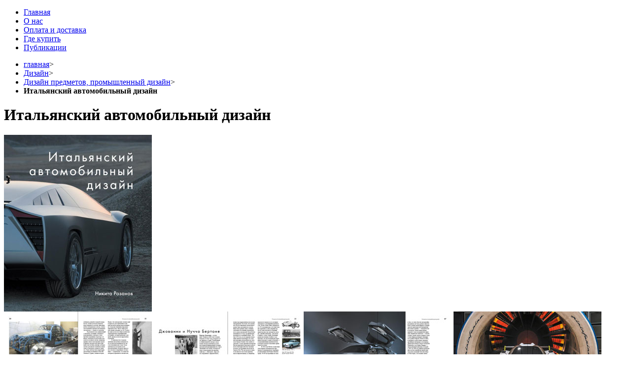

--- FILE ---
content_type: text/html; charset=windows-1251
request_url: http://www.designbook.ru/knigi/dizayn/designbook/italyanskiy-avtomobilnyy-dizayn.html
body_size: 14560
content:
<!DOCTYPE html>
<html xmlns="https://www.w3.org/1999/xhtml" xml:lang="ru" lang="ru">
<head><meta http-equiv="content-type" content="text/html; charset=windows-1251">
<title>Книга «Итальянский автомобильный дизайн» - Розанов Н.Е.. Купить книгу с доставкой | 978-5-903190-96-6 | Designbook.Ru</title>
<BASE HREF="http://www.designbook.ru/">
<meta name="description" content='Аннотация, иллюстрации, отзывы. Купить книгу по цене издательства. РИП-холдинг 978-5-903190-96-6'>
<meta name="keywords" content="Итальянский автомобильный дизайн, Розанов Н.Е., 978-5-903190-96-6, РИП-холдинг, книги о дизайне, Лучшее из Лучших, автодизайн,итальянский автодизайн,дизайн автомобилей,нуччо бертоне,серджио пининфарина,горацио пагани,джованни андерлони,карло гуэрра,ferrari,lamborghini,lancia,zonda,fiat,alfa romeo,edonis,nido,bugatti,maserati,италия,итальянское искусство. ">
<meta name="resource-type" content="document">
<meta name="distribution" content="global">
<meta name="Document-state" content ="Dynamic">
<meta name="author" content="Designbook.Ru">
<meta name="copyright" content="Copyright (c) Designbook.Ru">
<meta name="Robots" content="Index, Follow">
<meta name="Revisit" content="1">
<meta name="Revisit-After" content="1 days">
<meta http-equiv="Last-Modified" content="Fri, 23 Jan 2026 15:35:18 GMT">
<link rel="shortcut icon" href="/favicon.ico" type="image/x-icon">
<link rel="icon" href="/favicon.ico" type="image/x-icon" />
<!--meta http-equiv="x-ua-compatible" content="IE=10"-->
<script language="JavaScript">
    var pageHost = "http://www.designbook.ru";
    window.dataLayer = window.dataLayer || [];
</script>
<meta name="viewport" content="width=device-width, initial-scale=1, maximum-scale=1">
<meta name="viewport" content="user-scalable=no, width=device-width, initial-scale=1.0" />
<meta name="apple-mobile-web-app-capable" content="yes" />
<meta name="format-detection" content="telephone=no">
<link rel="canonical" href="http://www.designbook.ru/knigi/dizayn/dizayn-predmetov-promyshlennyy-dizayn/italyanskiy-avtomobilnyy-dizayn.html" />
<link href='https://fonts.googleapis.com/css?family=Roboto+Slab&subset=latin,cyrillic-ext' rel='stylesheet' type='text/css'>
<script type="text/javascript" src="/javascripts/jquery/jquery-1.12.4.min.js?ver=1.12.4"></script>
<script type="text/javascript" src="/javascripts/jquery/jquery-migrate.min.js?ver=1.4.1"></script>
<script type="text/javascript" src="/themes/NewDesignbook/js/superfish.js"></script>
<script type="text/javascript" src="/themes/NewDesignbook/js/scripts.js"></script>
<!--[if lt IE 7]>
<script type="text/javascript">
//<![CDATA[
    var BLANK_URL = '/themes/NewDesignbook/js/blank.html';
    var BLANK_IMG = '/themes/NewDesignbook/js/spacer.gif';
//]]>
</script>
<![endif]-->
<!--[if lt IE 9]>
<div style=' clear: both; text-align:center; position: relative;'>
 <a href="//windows.microsoft.com/en-US/internet-explorer/products/ie/home?ocid=ie6_countdown_bannercode"><img src="//storage.ie6countdown.com/assets/100/images/banners/warning_bar_0000_us.jpg" border="0" height="42" width="820" alt="You are using an outdated browser. For a faster, safer browsing experience, upgrade for free today." /></a>
</div>
<style>
    body {min-width: 960px !important;}
</style>
<![endif]-->
<link rel="stylesheet" type="text/css" href="/themes/NewDesignbook/css/font-awesome.css" media="all" />
<link rel="stylesheet" type="text/css" href="/themes/NewDesignbook/css/ruble.css" media="all" />
<link rel="stylesheet" type="text/css" href="/javascripts/jquery/photoswipe/photoswipe.css" media="all" />
<link rel="stylesheet" type="text/css" href="/themes/NewDesignbook/css/default-skin/default-skin.css" media="all" />
<link rel="stylesheet" type="text/css" href="/themes/NewDesignbook/css/bootstrap.css" media="all" />
<link rel="stylesheet" type="text/css" href="/themes/NewDesignbook/css/extra_style.css" media="all" />
<link rel="stylesheet" type="text/css" href="/themes/NewDesignbook/css/styles.css" media="all" />
<link rel="stylesheet" type="text/css" href="/themes/NewDesignbook/css/responsive.css" media="all" />
<link rel="stylesheet" type="text/css" href="/themes/NewDesignbook/css/superfish.css" media="all" />
<link rel="stylesheet" type="text/css" href="/javascripts/jquery/owlcarousel2/owl.carousel.min.css">
<script type="text/javascript" src="/themes/NewDesignbook/js/prototype/prototype.js"></script>
<script type="text/javascript" src="/javascripts/jquery/validate/jquery.validate.min.js"></script>
<script type="text/javascript" src="/javascripts/jquery/jquery.mobile.customized.min.js"></script>
<script type="text/javascript" src="/themes/NewDesignbook/js/bootstrap.js"></script>
<script type="text/javascript" src="/javascripts/jquery/jquery.touchSwipe.js"></script>
<script type="text/javascript" src="/javascripts/jquery/jquery.mousewheel-3.0.4.pack.js"></script>
<script type="text/javascript" src="/javascripts/jquery/photoswipe/photoswipe.min.js?v=4.1.1-1.0.4"></script>
<script type="text/javascript" src="/javascripts/jquery/photoswipe/photoswipe-ui-default.min.js?v=4.1.1-1.0.4"></script>
<script type="text/javascript" src="/javascripts/jquery/jfancybox2.1.7/jquery.fancybox.pack.js"></script>
<link rel="stylesheet" href="/javascripts/jquery/jfancybox2.1.7/jquery.fancybox.css" type="text/css" media="screen" />

<meta property="og:title" content="Итальянский автомобильный дизайн" /><meta property="og:type" content="book" /><meta property="og:url" content="http://www.designbook.ru/knigi/dizayn/designbook/italyanskiy-avtomobilnyy-dizayn.html" /><meta property="og:image" content="http://www.designbook.ru/images/content/books/cover_2403.jpg" /><meta property="og:site_name" content="Книжки с кARTинками" /><meta property="fb:admins" content="100001581150267" /><meta name="verify-v1" content="yjCFyXdHZQius89bGYwOlE1wASSghZ5LuS35pz91/pE=">
<meta name='yandex-verification' content='451ddc664841ead3'>
<meta name="yandex-verification" content="c2c132c240be5c83" />

<!--script src="//app.mailmunch.com/app/v1/site.js" id="mailmunch-script" data-mailmunch-site-id="1006686" async="async"></script--></head>
<body class="ps-static cms-index-index cms-home"><div class="wrapper ps-static en-lang-class">
    <!--noindex-->
    	<noscript>
    		<div class="global-site-notice noscript">
    			<div class="notice-inner">
    				<p><strong>JavaScript seems to be disabled in your browser.</strong><br />You must have JavaScript enabled in your browser to utilize the functionality of this website.</p>
    			</div>
    		</div>
    	</noscript>
    <!--/noindex-->
    <script language="JavaScript">var numCart = 0; numNotify = 0; numPut = 0;</script><script language="JavaScript">var is_user = false;</script>
    <div class="page">
        <div class="shadow"></div>
        <div class="swipe-left"></div>
        <div class="swipe">
            <div class="swipe-menu">
               	<ul class="links">
		<li class="first"><a href="/" title="Главная" >Главная</a></li>
        <li><a href="/about.php" title="О нас">О нас</a></li>
        <!--li><a href="/prise.php" title="Прайс">Прайс</a></li-->
        <li><a href="/how_order.php" title="Оплата и доставка" >Оплата и доставка</a></li>
        <li><a href="/how_bay.php" title="Где купить книги по искусству и дизайну" >Где купить</a></li>
        <li><a href="/articles/" title="Статьи о искусстве и дизайне" >Публикации</a></li>
	</ul>
            </div>
        </div>
        <div class="top-icon-menu">
            <div class="swipe-control"><i class="fa fa-align-justify"></i></div>
            <div class="top-search"><i class="fa fa-search"></i></div>
            <span class="clear"></span>
        </div>
        <div class="main-container col1-layout">
            <div class="container">
                <div class="row">
                    <div class="col-xs-12">
                        <div class="main">
                            <div class="col-main"><div class="breadcrumbs">
	<ul itemscope itemtype="http://schema.org/BreadcrumbList">
		<li class="home" itemprop="itemListElement" itemscope itemtype="http://schema.org/ListItem">
			<a href="/" title="на главную" itemprop="item">главная</a><span>&gt;</span>
			<meta itemprop="name" content="Книжный магазин Designbook.Ru" />
    		<meta itemprop="position" content="1" />
		</li>
		<li class="category" itemprop="itemListElement" itemscope itemtype="http://schema.org/ListItem">
			<a href="/knigi/dizayn/" title="книги о дизайне" itemprop="item">Дизайн</a><span>&gt;</span>
			<meta itemprop="name" content="Книги про «Дизайн»" />
    		<meta itemprop="position" content="2" />
		</li>
		<li class="category" itemprop="itemListElement" itemscope itemtype="http://schema.org/ListItem">
			<a href="/knigi/dizayn/dizayn-predmetov-promyshlennyy-dizayn/" title="книги про Дизайн предметов, промышленный дизайн" itemprop="item">Дизайн предметов, промышленный дизайн</a><span>&gt;</span>
			<meta itemprop="name" content="Книги на тему «Дизайн предметов, промышленный дизайн»" />
    		<meta itemprop="position" content="3" />
		</li>
		<li class="category"><strong>Итальянский автомобильный дизайн</strong></li>
	</ul>
</div>
<div class="row" itemscope itemtype="http://schema.org/Product">
	<meta itemprop="name" content="Книга «Итальянский автомобильный дизайн». Розанов Н.Е." />
	<meta itemprop="image" content="" />
	<meta itemprop="description" content="Книга «Итальянский автомобильный дизайн». Автор: Розанов Н.Е.. Аннотация, иллюстрации, отзывы. Купить книгу по цене издательства в магазине Designbook.Ru 978-5-903190-96-6">
	<meta itemprop="category" content="Книги">
	<meta itemprop="sku" content="2403">
	<div class="col-main col-xs-12 col-sm-12">
		<div class="padding-s">
			<div class="product-view">
			    <div class="product-name">
			    	<h1>Итальянский автомобильный дизайн</h1>
			    					</div>
				<div class="product-essential">
					<div class="product-img-box">
						<div class="product-box-customs">
							<div class="container-slider tumbSlider-none">
																	<a href="/images/content/books/cover_2403.jpg" title="Розанов Н.Е., &laquo;Итальянский автомобильный дизайн&raquo; - обложка книги" data-size="1200x1434" data-med="/images/content/books/300/cover_2403.jpg" data-med-size="300x359" class="product-image big"><img src="/images/content/books/300/cover_2403.jpg" alt="Розанов Н.Е., &laquo;Итальянский автомобильный дизайн&raquo; - обложка книги" title="Розанов Н.Е., &laquo;Итальянский автомобильный дизайн&raquo; - обложка книги"  class="big" style="display:block;" itemprop="image"></a>
																	<a href="/images/content/books/pict1_2403.jpg" title="Розанов Н.Е., &laquo;Итальянский автомобильный дизайн&raquo; - страница из книги" data-size="1200x679" data-med="/images/content/books/300/pict1_2403.jpg" data-med-size="300x170" ><img src="/images/content/books/300/pict1_2403.jpg" alt="Розанов Н.Е., &laquo;Итальянский автомобильный дизайн&raquo; - страница из книги" title="Розанов Н.Е., &laquo;Итальянский автомобильный дизайн&raquo; - страница из книги"    itemprop="image"></a>
																	<a href="/images/content/books/pict2_2403.jpg" title="Розанов Н.Е., &laquo;Итальянский автомобильный дизайн&raquo; - страница из книги" data-size="1200x679" data-med="/images/content/books/300/pict2_2403.jpg" data-med-size="300x170" ><img src="/images/content/books/300/pict2_2403.jpg" alt="Розанов Н.Е., &laquo;Итальянский автомобильный дизайн&raquo; - страница из книги" title="Розанов Н.Е., &laquo;Итальянский автомобильный дизайн&raquo; - страница из книги"    itemprop="image"></a>
																	<a href="/images/content/books/pict3_2403.jpg" title="Розанов Н.Е., &laquo;Итальянский автомобильный дизайн&raquo; - страница из книги" data-size="1200x679" data-med="/images/content/books/300/pict3_2403.jpg" data-med-size="300x170" ><img src="/images/content/books/300/pict3_2403.jpg" alt="Розанов Н.Е., &laquo;Итальянский автомобильный дизайн&raquo; - страница из книги" title="Розанов Н.Е., &laquo;Итальянский автомобильный дизайн&raquo; - страница из книги"    itemprop="image"></a>
																	<a href="/images/content/books/pict4_2403.jpg" title="Розанов Н.Е., &laquo;Итальянский автомобильный дизайн&raquo; - страница из книги" data-size="1200x679" data-med="/images/content/books/300/pict4_2403.jpg" data-med-size="300x170" ><img src="/images/content/books/300/pict4_2403.jpg" alt="Розанов Н.Е., &laquo;Итальянский автомобильный дизайн&raquo; - страница из книги" title="Розанов Н.Е., &laquo;Итальянский автомобильный дизайн&raquo; - страница из книги"    itemprop="image"></a>
																	<a href="/images/content/books/pict5_2403.jpg" title="Розанов Н.Е., &laquo;Итальянский автомобильный дизайн&raquo; - страница из книги" data-size="1200x679" data-med="/images/content/books/300/pict5_2403.jpg" data-med-size="300x170" ><img src="/images/content/books/300/pict5_2403.jpg" alt="Розанов Н.Е., &laquo;Итальянский автомобильный дизайн&raquo; - страница из книги" title="Розанов Н.Е., &laquo;Итальянский автомобильный дизайн&raquo; - страница из книги"    itemprop="image"></a>
																	<a href="/images/content/books/pict6_2403.jpg" title="Розанов Н.Е., &laquo;Итальянский автомобильный дизайн&raquo; - страница из книги" data-size="1200x679" data-med="/images/content/books/300/pict6_2403.jpg" data-med-size="300x170" ><img src="/images/content/books/300/pict6_2403.jpg" alt="Розанов Н.Е., &laquo;Итальянский автомобильный дизайн&raquo; - страница из книги" title="Розанов Н.Е., &laquo;Итальянский автомобильный дизайн&raquo; - страница из книги"    itemprop="image"></a>
																	<a href="/images/content/books/pict7_2403.jpg" title="Розанов Н.Е., &laquo;Итальянский автомобильный дизайн&raquo; - страница из книги" data-size="1200x679" data-med="/images/content/books/300/pict7_2403.jpg" data-med-size="300x170" ><img src="/images/content/books/300/pict7_2403.jpg" alt="Розанов Н.Е., &laquo;Итальянский автомобильный дизайн&raquo; - страница из книги" title="Розанов Н.Е., &laquo;Итальянский автомобильный дизайн&raquo; - страница из книги"    itemprop="image"></a>
																	<a href="/images/content/books/pict8_2403.jpg" title="Розанов Н.Е., &laquo;Итальянский автомобильный дизайн&raquo; - страница из книги" data-size="1200x679" data-med="/images/content/books/300/pict8_2403.jpg" data-med-size="300x170" ><img src="/images/content/books/300/pict8_2403.jpg" alt="Розанов Н.Е., &laquo;Итальянский автомобильный дизайн&raquo; - страница из книги" title="Розанов Н.Е., &laquo;Итальянский автомобильный дизайн&raquo; - страница из книги"    itemprop="image"></a>
																	<a href="/images/content/books/pict9_2403.jpg" title="Розанов Н.Е., &laquo;Итальянский автомобильный дизайн&raquo; - страница из книги" data-size="1200x679" data-med="/images/content/books/300/pict9_2403.jpg" data-med-size="300x170" ><img src="/images/content/books/300/pict9_2403.jpg" alt="Розанов Н.Е., &laquo;Итальянский автомобильный дизайн&raquo; - страница из книги" title="Розанов Н.Е., &laquo;Итальянский автомобильный дизайн&raquo; - страница из книги"    itemprop="image"></a>
																	<a href="/images/content/books/pict10_2403.jpg" title="Розанов Н.Е., &laquo;Итальянский автомобильный дизайн&raquo; - страница из книги" data-size="1200x679" data-med="/images/content/books/300/pict10_2403.jpg" data-med-size="300x170" ><img src="/images/content/books/300/pict10_2403.jpg" alt="Розанов Н.Е., &laquo;Итальянский автомобильный дизайн&raquo; - страница из книги" title="Розанов Н.Е., &laquo;Итальянский автомобильный дизайн&raquo; - страница из книги"    itemprop="image"></a>
															</div>
						</div>
					</div>
					<div class="product-shop">
						<div class="price-box" itemprop="offers" itemscope="product" itemtype="http://schema.org/Offer">
							<meta itemprop="name" content="Книга «Итальянский автомобильный дизайн». Розанов Н.Е." />
							<link itemprop="url" href="http://www.designbook.ru/knigi/dizayn/dizayn-predmetov-promyshlennyy-dizayn/italyanskiy-avtomobilnyy-dizayn.html">
							<meta itemprop="price" content="3500.00">
							<meta itemprop="priceCurrency" content="RUB">
							<meta itemprop="priceValidUntil" content="2026-01-24">
							<span class="regular-price">
								<span class="price">3 500 <span class="rur">p<span>уб.</span></span></span>
							</span>
														<div class="err" style="color:#f9a5a5">нет в продаже</div>
							<link itemprop="availability" href="http://schema.org/OutOfStock">
													</div>
						<div class="short-description">
							<div class="std">
								    							<p>Розанов Н.Е.</p>
    															<p>
								    							ISBN: 978-5-903190-96-6<br>
    							                                    							Издательство: РИП-холдинг<br>
    							                                    							Переплет: Твердая обложка<br>
    							                                    							Количество страниц: 312<br>
    							                                    							Формат издания: 210х240<br>
    							                                    							Количество иллюстраций: 500<br>
    							                                </p>
                                                                <h2>Аннотация к книге «Итальянский автомобильный дизайн»</h2>
    							<p>Эта книга об известнейших итальянских автомобилях и их создателях. Вот уже более века, как над итальянским автомобильным дизайном витает аура исключительности. Итальянский автомобиль узнается легко и сразу. Даже непрофессиональный глаз вырвет его характерный облик из потока. В чем секрет? В чём его характер? Прежде всего, в национальных особенностях, которые стилистами и дизайнерами воплощаются в автомобиле. И если другим производителям в поиске национальных традиций понадобятся значительные усилия, то итальянским придется себя ещё и сдерживать.</p>
<p>Историю итальянского автомобильного дизайна создавали яркие и очень непохожие люди. Словно в симфоническом оркестре среди них выделяются и &laquo;дирижеры&raquo;, и виртуозные &laquo;солисты&raquo;.</p>
<p>Первые &mdash; наподобие Нуччо Бертоне или Серджио Пининфарины &mdash; не брали в руки карандаша, зато точно знали, кому из мастеров можно доверить проектирование и заранее знали, что из-под такого карандаша должно выйти.</p>
<p>Другие, как, например, Джованни Микелотти или Марчелло Гандини доверяли лишь своим рукам и всегда работали в режиме соло.</p>
<p>Эта книга написана в результате поездок на историческую родину классического автомобильного дизайна &mdash; в Италию. Автомобильная Италия открывается посторонним с неохотой, присущей занятому делом человеку, вынужденному отвлекаться от привычного ритма ежедневной работы ради праздно заданных вопросов. Но тем ценнее были полученные ответы. Кузовщик Карло Гуэрра, дизайнеры Марчелло Гандини и Андрео Загато, конструктор болидов F1 Мауро Форгьери, &mdash; разговоры с ними побудили задуматься о происхождении некоего феномена итальянского автомобильного дизайна, в котором главную роль играют люди. Они потомки тех, кто создал автомобильную славу Пьемонта, Модены, марку Ferrari и мировые бренды Bertone и Pininfarina.</p>
<p>Часть материала книги &mdash; уникальна. Например, разговор с дизайнером Марчелло Гандини &mdash; автором таких автошедевров, как Lamborghini Countach и Lancia Stratos. Маэстро впервые принял журналиста из России у себя в доме, фундамент которого датирован IX веком... В Модене удалось отыскать место, где можно увидеть совсем уж сюрреалистическую картину: как в начале ХХI века по технологиям изготовления рыцарских лат, а это XI&ndash;XV века, выколачивают аутентичные кузова для коллекционных Ferrari 1950-х годов, а в Сан Чезарио удалось воочию убедиться, что к изготовленному синьором Горацио Пагани суперкару Zonda действительно прилагается пара специальной обуви для водителя. У внука основателя легендарной кузовной фирмы Touring &mdash; Джованни Андерлони, получить доступ к семейному архиву. Таким образом, удалось заглянуть в &laquo;кухню&raquo; итальянского автомобильного дизайна как бы через &laquo;служебный вход&raquo;.</p>
<h2>Никита Розанов</h2>
<p>Заведующий кафедрой &laquo;Дизайн средств транспорта&raquo; Московской государственной художественно-промышленной академии им. С.Г.&nbsp;Строганова, профессор.</p>
    							    							<p>Теги: <i><a href="/book.php?label=%E0%E2%F2%EE%E4%E8%E7%E0%E9%ED" title="книги про автодизайн">автодизайн</a></i>, <i><a href="/book.php?label=%E8%F2%E0%EB%FC%FF%ED%F1%EA%E8%E9%20%E0%E2%F2%EE%E4%E8%E7%E0%E9%ED" title="книги про итальянский автодизайн">итальянский автодизайн</a></i>, <i><a href="/book.php?label=%E4%E8%E7%E0%E9%ED%20%E0%E2%F2%EE%EC%EE%E1%E8%EB%E5%E9" title="книги про дизайн автомобилей">дизайн автомобилей</a></i>, <i><a href="/book.php?label=%ED%F3%F7%F7%EE%20%E1%E5%F0%F2%EE%ED%E5" title="книги про нуччо бертоне">нуччо бертоне</a></i>, <i><a href="/book.php?label=%F1%E5%F0%E4%E6%E8%EE%20%EF%E8%ED%E8%ED%F4%E0%F0%E8%ED%E0" title="книги про серджио пининфарина">серджио пининфарина</a></i>, <i><a href="/book.php?label=%E3%EE%F0%E0%F6%E8%EE%20%EF%E0%E3%E0%ED%E8" title="книги про горацио пагани">горацио пагани</a></i>, <i><a href="/book.php?label=%E4%E6%EE%E2%E0%ED%ED%E8%20%E0%ED%E4%E5%F0%EB%EE%ED%E8" title="книги про джованни андерлони">джованни андерлони</a></i>, <i><a href="/book.php?label=%EA%E0%F0%EB%EE%20%E3%F3%FD%F0%F0%E0" title="книги про карло гуэрра">карло гуэрра</a></i>, <i><a href="/book.php?label=ferrari" title="книги про ferrari">ferrari</a></i>, <i><a href="/book.php?label=lamborghini" title="книги про lamborghini">lamborghini</a></i>, <i><a href="/book.php?label=lancia" title="книги про lancia">lancia</a></i>, <i><a href="/book.php?label=zonda" title="книги про zonda">zonda</a></i>, <i><a href="/book.php?label=fiat" title="книги про fiat">fiat</a></i>, <i><a href="/book.php?label=alfa%20romeo" title="книги про alfa romeo">alfa romeo</a></i>, <i><a href="/book.php?label=edonis" title="книги про edonis">edonis</a></i>, <i><a href="/book.php?label=nido" title="книги про nido">nido</a></i>, <i><a href="/book.php?label=bugatti" title="книги про bugatti">bugatti</a></i>, <i><a href="/book.php?label=maserati" title="книги про maserati">maserati</a></i>, <i><a href="/book.php?label=%E8%F2%E0%EB%E8%FF" title="книги про италия">италия</a></i>, <i><a href="/book.php?label=%E8%F2%E0%EB%FC%FF%ED%F1%EA%EE%E5%20%E8%F1%EA%F3%F1%F1%F2%E2%EE" title="книги про итальянское искусство">итальянское искусство</a></i></p>
    							    						</div>
    					</div>
    				</div>
    			</div>
    		</div>
						<!--------------------------------------------------->
			<div class="box-collateral box-up-sell">
			<h2>Также Вас может заинтересовать</h2>
				<ul class="products-ups up-sell-carousel">
										<li class="item">
						<div class="product-box">
							<div class="product-image">
								<a href="/knigi/dizayn/designbook/kult-skulptury.html" title="Культ Скульптуры" class="product-image"><img src="/images/content/books/300/cover_2418.jpg" alt=""></a>
							</div>
							<div class="noSwipe">
								<h3 class="product-name"><a href="/knigi/dizayn/designbook/kult-skulptury.html" title="Культ Скульптуры">Культ Скульптуры</a></h3>
								<div class="price-box">
									<span class="regular-price" id="product-price-18-upsell">
										<span class="price">2 700 <span class="rur">p<span>уб.</span></span></span>
									</span>
								</div>
							</div>
						</div>
					</li>
										<li class="item">
						<div class="product-box">
							<div class="product-image">
								<a href="/knigi/dizayn/designbook/russkiy-avtomobilnyy-dizayn.html" title="Русский автомобильный дизайн" class="product-image"><img src="/images/content/books/300/cover_2413.jpg" alt=""></a>
							</div>
							<div class="noSwipe">
								<h3 class="product-name"><a href="/knigi/dizayn/designbook/russkiy-avtomobilnyy-dizayn.html" title="Русский автомобильный дизайн">Русский автомобильный дизайн</a></h3>
								<div class="price-box">
									<span class="regular-price" id="product-price-18-upsell">
										<span class="price">2 500 <span class="rur">p<span>уб.</span></span></span>
									</span>
								</div>
							</div>
						</div>
					</li>
										<li class="item">
						<div class="product-box">
							<div class="product-image">
								<a href="/knigi/iskusstvo/istoriya-iskusstva-uchebniki-enciklopedii-i-slovari/vosemnadcatyy-vek-iskusstvo-i-prosveshchenie.html" title="Восемнадцатый век. Искусство и Просвещение" class="product-image"><img src="/images/content/books/300/cover_2391.jpg" alt=""></a>
							</div>
							<div class="noSwipe">
								<h3 class="product-name"><a href="/knigi/iskusstvo/istoriya-iskusstva-uchebniki-enciklopedii-i-slovari/vosemnadcatyy-vek-iskusstvo-i-prosveshchenie.html" title="Восемнадцатый век. Искусство и Просвещение">Восемнадцатый век. Искусство и Просвещение</a></h3>
								<div class="price-box">
									<span class="regular-price" id="product-price-18-upsell">
										<span class="price">2 000 <span class="rur">p<span>уб.</span></span></span>
									</span>
								</div>
							</div>
						</div>
					</li>
									</ul>
                <a class="carousel-prev fa fa-angle-double-left" href="#" style="display: block;"></a>
                <a class="carousel-next fa fa-angle-double-right" href="#" style="display: block;"></a>
    		</div>
    		<!--------------------------------------------------->
    		    	</div>
    </div>
</div>
                            </div>
                        </div>
                    </div>
                </div>
            </div>
        </div>		<div class="header-container">
            <div id="head_link">
            	<ul class="links-adv">
                	<li class="media-work"><!--135531873800--><div id='TyK7_135531873800'></div></li>
             	</ul>
            </div>
            <div class="header_top-side">
                <div class="container">
                    <div class="row">
                        <div class="col-xs-12">
                            <div class="header">
                                <div class="quick-access">
                                    	<ul class="links">
		<li class="first"><a href="/" title="Главная" >Главная</a></li>
        <li><a href="/about.php" title="О нас">О нас</a></li>
        <!--li><a href="/prise.php" title="Прайс">Прайс</a></li-->
        <li><a href="/how_order.php" title="Оплата и доставка" >Оплата и доставка</a></li>
        <li><a href="/how_bay.php" title="Где купить книги по искусству и дизайну" >Где купить</a></li>
        <li><a href="/articles/" title="Статьи о искусстве и дизайне" >Публикации</a></li>
	</ul>
                                </div>
                                <!--div style="display:inline-block;color:#f9a5a5;text-transform:uppercase;font-weight:bold;margin-top:14px;"><p>Внимание! с 1 по 13 января магазин не работает!</p></div-->
                                <div class="header-buttons">
                                    <div class="search_wrapper">
                                        <div class="top-search"><i class="fa fa-search"></i></div>
                                    </div>
                                </div>
                                <div class="clear"></div>
                            </div>
                        </div>
                    </div>
                </div>
            </div>
            <div class="header_bottom-side">
                <div class="container">
                    <div class="row">
                        <div class="col-xs-12">
                            <div class="header">
                                <p class="logo"><strong>Книжный магазин Designbook.Ru - литература о дизайне и искусстве</strong><a href="/" title="Designbook.Ru" class="logo"><img src="/themes/NewDesignbook/images/logo.png" alt="Designbook.Ru" /></a></p>
                                <div class="header_bottom-side_block">
                                    <div class="block-cart-header">
                                        <div class="block-content">
                                            <div class="empty">
                                                <div id="numCart">0</div>
                                                <!--div class="cart-content">Корзина пуста</div-->
                                            </div>
                                            <p class="mini-cart"><strong id="numCartmini">0</strong></p>
                                        </div>
                                    </div>
                                    <div class="block-account-header">
                                        <a href="/account.php" title="Личный кабинет"></a>
                                    </div>
                                    <form id="search_mini_form" action="/" method="get">
                                        <input name="name" type="hidden" value="search">
                                        <div class="form-search">
                                            <label for="search">Поиск:</label>
                                            <input id="search" type="text" name="q" value="" class="input-text" />
                                            <button type="submit" title="Искать" class="button"><span><span>?</span></span></button>
                                        </div>
                                    </form>
                                    <div class="clear"></div>
                                </div>
                            </div>
                        </div>
                        <div class="clear"></div>
                    </div>
                </div>
            </div>
            <div class="nav-container">
                <div class="container">
                    <div class="row">
                        <div class="col-xs-12">
                            <ul id="nav" class="sf-menu">
                                <li class="level0 nav-1 first level-top parent"><a class="level-top"><span>Искусство</span></a><ul class="level1"><li class="level1 nav-1-1 "><a href="/knigi/iskusstvo/jivopis/"><span>Живопись</span></a></li><li class="level1 nav-1-2 "><a href="/knigi/iskusstvo/istoriya-iskusstva-uchebniki-enciklopedii-i-slovari/"><span>История искусства, учебники, энциклопедии и словари</span></a></li><li class="level1 nav-1-3 "><a href="/knigi/iskusstvo/risunok-gravyura-i-illyustraciya/"><span>Рисунок, гравюра и иллюстрация</span></a></li><li class="level1 nav-1-4 "><a href="/knigi/iskusstvo/skulptura-keramika-i-steklo/"><span>Скульптура, керамика и стекло</span></a></li><li class="level1 nav-1-5 "><a href="/knigi/iskusstvo/strany-i-kultury/"><span>Страны и культуры</span></a></li><li class="level1 nav-1-6 "><a href="/knigi/iskusstvo/hudojniki-sborniki-rabot/"><span>Художники, сборники работ</span></a></li><li class="level1 nav-1-7 "><a href="/knigi/iskusstvo/hudojestvennye-stili-i-janry/"><span>Художественные стили и жанры</span></a></li></ul></li><li class="level0 nav-2 level-top parent"><a class="level-top"><span>Дизайн</span></a><ul class="level1"><li class="level1 nav-2-1 "><a href="/knigi/dizayn/broshyury-katalogi-buklety-godovye-otchety/"><span>Брошюры, каталоги, буклеты, годовые отчеты</span></a></li><li class="level1 nav-2-2 "><a href="/knigi/dizayn/vizitki-blanki-i-konverty/"><span>Визитки, бланки и конверты</span></a></li><li class="level1 nav-2-3 "><a href="/knigi/dizayn/vitriny/"><span>Витрины, вывески</span></a></li><li class="level1 nav-2-4 "><a href="/knigi/dizayn/dizayn-gazet-jurnalov-i-knig-maketirovanie-setki-verstka/"><span>Дизайн газет, журналов и книг. Макетирование, сетки, верстка</span></a></li><li class="level1 nav-2-5 "><a href="/knigi/dizayn/dizayn-odejdy-moda-tkani/"><span>Дизайн одежды, мода, ткани</span></a></li><li class="level1 nav-2-6 "><a href="/knigi/dizayn/illyustraciya-graffiti-manga-komiksy/"><span>Иллюстрация, граффити, манга, комиксы, орнаменты</span></a></li><li class="level1 nav-2-7 "><a href="/knigi/dizayn/korporativnyy-stil-brending-brend-buk/"><span>Корпоративный стиль, брендинг, бренд бук</span></a></li><li class="level1 nav-2-8 "><a href="/knigi/dizayn/logotipy/"><span>Логотипы</span></a></li><li class="level1 nav-2-9 "><a href="/knigi/dizayn/muzykalnyy-dizayn-sd-i-dvd/"><span>Музыкальный дизайн, СD и DVD</span></a></li><li class="level1 nav-2-10 "><a href="/knigi/dizayn/nacionalnyy-konkurs-dizayna-knigi-jar-kniga/"><span>Национальный конкурс дизайна книги Жар-Книга</span></a></li><li class="level1 nav-2-11 "><a href="/knigi/dizayn/postery-kalendari/"><span>Постеры, календари</span></a></li><li class="level1 nav-2-12 "><a href="/knigi/dizayn/tipografika-dizayn-shriftov/"><span>Типографика, дизайн шрифтов</span></a></li><li class="level1 nav-2-13 "><a href="/knigi/dizayn/upakovka-i-etiketki-leybly/"><span>Упаковка и этикетки, лейблы. Промоушен-дизайн, промышленный дизайн</span></a></li><li class="level1 nav-2-14 "><a href="/knigi/dizayn/cvetovye-sochetaniya-cvet-v-dizayne-rabota-s-cvetom-prepress-prepress-/"><span>Цветовые сочетания, цвет в дизайне, работа с цветом, препресс (prepress)</span></a></li></ul></li><li class="level0 nav-3 level-top parent"><a class="level-top"><span>Архитектура</span></a><ul class="level1"><li class="level1 nav-3-1 "><a href="/knigi/arhitektura/goroda-mira-strany/"><span>Города мира, страны</span></a></li><li class="level1 nav-3-2 "><a href="/knigi/arhitektura/dizayn-jilyh-intererov/"><span>Дизайн жилых и коммерческих интерьеров интерьеров</span></a></li><li class="level1 nav-3-3 "><a href="/knigi/arhitektura/kafe-bary-i-restorany/"><span>Кафе, бары и рестораны</span></a></li><li class="level1 nav-3-4 "><a href="/knigi/arhitektura/landshaftnyy-dizayn-sady-fitodizayn/"><span>Ландшафтный дизайн, сады, фитодизайн</span></a></li><li class="level1 nav-3-5 "><a href="/knigi/arhitektura/oteli-i-kurorty/"><span>Отели и курорты</span></a></li><li class="level1 nav-3-6 "><a href="/knigi/arhitektura/chastnye-doma/"><span>Частные дома</span></a></li><li class="level1 nav-3-7 "><a href="/knigi/arhitektura/uchebniki-spravochniki/"><span>Учебники, справочники</span></a></li><li class="level1 nav-3-8 "><a href="/knigi/arhitektura/raznoe/"><span>Разное</span></a></li></ul></li><li class="level0 nav-4 last level-top parent"><a class="level-top"><span>Фотография</span></a><ul class="level1"><li class="level1 nav-4-1 "><a href="/knigi/fotografiya/goroda-i-strany/"><span>Города и страны</span></a></li><li class="level1 nav-4-2 "><a href="/knigi/fotografiya/jivotnye/"><span>Животные</span></a></li><li class="level1 nav-4-3 "><a href="/knigi/fotografiya/istoriya-fotografii-uchebniki-enciklopedii-i-slovari/"><span>История фотографии. Учебники, энциклопедии и словари</span></a></li><li class="level1 nav-4-4 "><a href="/knigi/fotografiya/kino-i-video/"><span>Кино и видео</span></a></li><li class="level1 nav-4-5 "><a href="/knigi/fotografiya/moda-glamur/"><span>Мода, гламур</span></a></li><li class="level1 nav-4-6 "><a href="/knigi/fotografiya/portret/"><span>Портрет</span></a></li><li class="level1 nav-4-7 "><a href="/knigi/fotografiya/portfolio-sborniki-rabot/"><span>Портфолио, сборники работ</span></a></li><li class="level1 nav-4-8 "><a href="/knigi/fotografiya/raznoe-3/"><span>Разное</span></a></li></ul></li>
                            </ul>
                            <div class="sf-menu-block">
                                <div id="menu-icon">Каталог</div>
                                <ul class="sf-menu-phone">
                                    <li class="level0 nav-1 first level-top parent"><a class="level-top"><span>Искусство</span></a><ul class="level1"><li class="level1 nav-1-1 "><a href="/knigi/iskusstvo/jivopis/"><span>Живопись</span></a></li><li class="level1 nav-1-2 "><a href="/knigi/iskusstvo/istoriya-iskusstva-uchebniki-enciklopedii-i-slovari/"><span>История искусства, учебники, энциклопедии и словари</span></a></li><li class="level1 nav-1-3 "><a href="/knigi/iskusstvo/risunok-gravyura-i-illyustraciya/"><span>Рисунок, гравюра и иллюстрация</span></a></li><li class="level1 nav-1-4 "><a href="/knigi/iskusstvo/skulptura-keramika-i-steklo/"><span>Скульптура, керамика и стекло</span></a></li><li class="level1 nav-1-5 "><a href="/knigi/iskusstvo/strany-i-kultury/"><span>Страны и культуры</span></a></li><li class="level1 nav-1-6 "><a href="/knigi/iskusstvo/hudojniki-sborniki-rabot/"><span>Художники, сборники работ</span></a></li><li class="level1 nav-1-7 "><a href="/knigi/iskusstvo/hudojestvennye-stili-i-janry/"><span>Художественные стили и жанры</span></a></li></ul></li><li class="level0 nav-2 level-top parent"><a class="level-top"><span>Дизайн</span></a><ul class="level1"><li class="level1 nav-2-1 "><a href="/knigi/dizayn/broshyury-katalogi-buklety-godovye-otchety/"><span>Брошюры, каталоги, буклеты, годовые отчеты</span></a></li><li class="level1 nav-2-2 "><a href="/knigi/dizayn/vizitki-blanki-i-konverty/"><span>Визитки, бланки и конверты</span></a></li><li class="level1 nav-2-3 "><a href="/knigi/dizayn/vitriny/"><span>Витрины, вывески</span></a></li><li class="level1 nav-2-4 "><a href="/knigi/dizayn/dizayn-gazet-jurnalov-i-knig-maketirovanie-setki-verstka/"><span>Дизайн газет, журналов и книг. Макетирование, сетки, верстка</span></a></li><li class="level1 nav-2-5 "><a href="/knigi/dizayn/dizayn-odejdy-moda-tkani/"><span>Дизайн одежды, мода, ткани</span></a></li><li class="level1 nav-2-6 "><a href="/knigi/dizayn/illyustraciya-graffiti-manga-komiksy/"><span>Иллюстрация, граффити, манга, комиксы, орнаменты</span></a></li><li class="level1 nav-2-7 "><a href="/knigi/dizayn/korporativnyy-stil-brending-brend-buk/"><span>Корпоративный стиль, брендинг, бренд бук</span></a></li><li class="level1 nav-2-8 "><a href="/knigi/dizayn/logotipy/"><span>Логотипы</span></a></li><li class="level1 nav-2-9 "><a href="/knigi/dizayn/muzykalnyy-dizayn-sd-i-dvd/"><span>Музыкальный дизайн, СD и DVD</span></a></li><li class="level1 nav-2-10 "><a href="/knigi/dizayn/nacionalnyy-konkurs-dizayna-knigi-jar-kniga/"><span>Национальный конкурс дизайна книги Жар-Книга</span></a></li><li class="level1 nav-2-11 "><a href="/knigi/dizayn/postery-kalendari/"><span>Постеры, календари</span></a></li><li class="level1 nav-2-12 "><a href="/knigi/dizayn/tipografika-dizayn-shriftov/"><span>Типографика, дизайн шрифтов</span></a></li><li class="level1 nav-2-13 "><a href="/knigi/dizayn/upakovka-i-etiketki-leybly/"><span>Упаковка и этикетки, лейблы. Промоушен-дизайн, промышленный дизайн</span></a></li><li class="level1 nav-2-14 "><a href="/knigi/dizayn/cvetovye-sochetaniya-cvet-v-dizayne-rabota-s-cvetom-prepress-prepress-/"><span>Цветовые сочетания, цвет в дизайне, работа с цветом, препресс (prepress)</span></a></li></ul></li><li class="level0 nav-3 level-top parent"><a class="level-top"><span>Архитектура</span></a><ul class="level1"><li class="level1 nav-3-1 "><a href="/knigi/arhitektura/goroda-mira-strany/"><span>Города мира, страны</span></a></li><li class="level1 nav-3-2 "><a href="/knigi/arhitektura/dizayn-jilyh-intererov/"><span>Дизайн жилых и коммерческих интерьеров интерьеров</span></a></li><li class="level1 nav-3-3 "><a href="/knigi/arhitektura/kafe-bary-i-restorany/"><span>Кафе, бары и рестораны</span></a></li><li class="level1 nav-3-4 "><a href="/knigi/arhitektura/landshaftnyy-dizayn-sady-fitodizayn/"><span>Ландшафтный дизайн, сады, фитодизайн</span></a></li><li class="level1 nav-3-5 "><a href="/knigi/arhitektura/oteli-i-kurorty/"><span>Отели и курорты</span></a></li><li class="level1 nav-3-6 "><a href="/knigi/arhitektura/chastnye-doma/"><span>Частные дома</span></a></li><li class="level1 nav-3-7 "><a href="/knigi/arhitektura/uchebniki-spravochniki/"><span>Учебники, справочники</span></a></li><li class="level1 nav-3-8 "><a href="/knigi/arhitektura/raznoe/"><span>Разное</span></a></li></ul></li><li class="level0 nav-4 last level-top parent"><a class="level-top"><span>Фотография</span></a><ul class="level1"><li class="level1 nav-4-1 "><a href="/knigi/fotografiya/goroda-i-strany/"><span>Города и страны</span></a></li><li class="level1 nav-4-2 "><a href="/knigi/fotografiya/jivotnye/"><span>Животные</span></a></li><li class="level1 nav-4-3 "><a href="/knigi/fotografiya/istoriya-fotografii-uchebniki-enciklopedii-i-slovari/"><span>История фотографии. Учебники, энциклопедии и словари</span></a></li><li class="level1 nav-4-4 "><a href="/knigi/fotografiya/kino-i-video/"><span>Кино и видео</span></a></li><li class="level1 nav-4-5 "><a href="/knigi/fotografiya/moda-glamur/"><span>Мода, гламур</span></a></li><li class="level1 nav-4-6 "><a href="/knigi/fotografiya/portret/"><span>Портрет</span></a></li><li class="level1 nav-4-7 "><a href="/knigi/fotografiya/portfolio-sborniki-rabot/"><span>Портфолио, сборники работ</span></a></li><li class="level1 nav-4-8 "><a href="/knigi/fotografiya/raznoe-3/"><span>Разное</span></a></li></ul></li>
                                </ul>
                             </div>
                        </div>
                    </div>
                </div>
                <div class="clear"></div>
            </div>
        </div>

		<div class="footer-container">
            <div class="footer">
                <div class="container">
                    <div class="row">
                        <div class="col-xs-12">
                            <p id="back-top"><a href="#top"><span></span></a> </p>
                            <div class="footer-cols-wrapper">
                                <div class="footer-col">
                                    <h4>Информация</h4>
                                    <div class="footer-col-content">
                                        <ul>
                                        <!-- <li><strong>График работы:</strong><br>
                                        Пн-Пт с 11:00 до 21:00</li> -->
                                        <li><strong>Адрес:</strong><br>
                                        Москва, ул. Нижняя Красносельская, дом 40/12 6 корпус, 1 этаж, офис 111</li>
                                        <li>Телефон: <a href="tel:+79687287427">+7(968)728-7427</a></li>
                                        <li><a href="/how_bay.php#map">Показать на карте</a></li>
                                        </ul>
                                    </div>
                                </div>
                                <div class="footer-col">
                                    <h4>Условия работы</h4>
                                    <div class="footer-col-content">
                                        <ul class="links">
                                            <li class="first"><a href="/prise.php" title="Прайс">Прайс</a></li>
                                            <li><a href="/how_order.php" title="Оплата и доставка" >Оплата и доставка</a></li>
                                            <li><a href="/how_bay.php" title="Где купить книги по искусству и дизайну" >Где купить</a></li>
                                        </ul>
                                    </div>
                                </div>
                                <div class="footer-col">
                                    <h4>Подписка</h4>
                                    <div class="footer-col-content">
                                        <div class="block block-subscribe">
                                            <form action="/account.php" method="post" id="newsletter-validate-detail">
                                            	<input type="hidden" name="op" value="new_user">
                                            	<input type="hidden" name="redirect" value="subscribe" />
                                                <div class="block-content">
                                                    <div class="input-box">
                                                        <input type="text" name="uEmail" id="newsletter" title="Sign up for our newsletter" class="input-text" value="" placeholder="введите ваш E-mail" />
                                                    </div>
                                                    <div class="actions">
                                                        <button type="submit" title="Subscribe" class="button"><span><span>ОК</span></span></button>
                                                    </div>
                                                </div>
                                            </form>
                                            <script type="text/javascript" >
                                            jQuery(document).ready(function(){
                                            	jQuery("#newsletter-validate-detail").validate({
                                                    rules: {
                                                        uEmail: {required: true, minlength: 5, maxlength: 100,},
                                                    },
                                                    messages: {
                                                        uEmail: {required: "", minlength: "", maxlength: "",},
                                                    }
                                                });
                                            });
                                            </script>
                                        </div>
                                    </div>
                                    <div class="clear"></div>
                                    <div class="social-buttons-block">
                                        <ul>
                                            <!--li class="social-butons_button"><a href="https://www.facebook.com/designbook/" target="_blank" class="fa fa-facebook" style="text-align: center;padding: 5px 15px;"><i></i></a></li-->

                                            <li class="social-butons_button"><a href="https://vk.com/designbookru" target="_blank" class="fa fa-vk" style="text-align: center;padding: 5px 15px;"><i></i></a></li>
                                            <!-- <li class="social-butons_button"><a href="https://twitter.com/DesignbookRu" target="_blank" class="fa fa-twitter" style="text-align: center;padding: 5px 15px;"><i></i></a></li>
                                            <li class="social-butons_button"><a href="/rss/" target="_blank" class="fa fa-rss" style="text-align: center;padding: 5px 15px;"><i></i></a></li> -->
											<li class="social-butons_button"><a href="https://t.me/+NFBnpWarv2thNTZi" target="_blank" class="fa fa-telegram" style="text-align: center;padding: 5px 15px;"><i></i></a></li>
                                        </ul>
                                    </div>
                                </div>
                                <div class="footer-col last">
                                    <div class="footer-col-content" id="foot_link">
<script type="text/javascript">
<!--
var _acic={dataProvider:10};(function(){var e=document.createElement("script");e.type="text/javascript";e.async=true;e.src="//www.acint.net/aci.js";var t=document.getElementsByTagName("script")[0];t.parentNode.insertBefore(e,t)})()
//-->
</script>
                                    </div>
                                </div>

                                <div class="clear"></div>

                            </div>
                            <div class="clear"></div>
                        </div>
                    </div>
                </div>
            </div>
            <div class="footer-bottom">
                <div class="container">
                    <div class="row">
                        <div class="col-xs-12">
                            <address>&copy; <script type="text/javascript">var mdate = new Date(); document.write(mdate.getFullYear());</script> Designbook.Ru - книги о дизайне и искусстве</address>
                        <!--{%FOOTER_LINK}-->
                        </div>
                    </div>
                </div>
            </div>
        </div>
    </div>
</div><div id="gallery" class="pswp" tabindex="-1" role="dialog" aria-hidden="true">
    <div class="pswp__bg"></div>
    <div class="pswp__scroll-wrap">
        <div class="pswp__container">
            <div class="pswp__item"></div>
                <div class="pswp__item"></div>
                <div class="pswp__item"></div>
            </div>
            <div class="pswp__ui pswp__ui--hidden">
                <div class="pswp__top-bar">
                <div class="pswp__counter"></div>
                <button class="pswp__button pswp__button--close" title="Close (Esc)"></button>
                <button class="pswp__button pswp__button--share" title="Share"></button>
                <button class="pswp__button pswp__button--fs" title="Toggle fullscreen"></button>
                <button class="pswp__button pswp__button--zoom" title="Zoom in/out"></button>
                <div class="pswp__preloader">
                    <div class="pswp__preloader__icn">
                        <div class="pswp__preloader__cut">
                            <div class="pswp__preloader__donut"></div>
                        </div>
                    </div>
                </div>
            </div>
            <!-- <div class="pswp__loading-indicator"><div class="pswp__loading-indicator__line"></div></div> -->
            <div class="pswp__share-modal pswp__share-modal--hidden pswp__single-tap">
                <div class="pswp__share-tooltip">{#
                    <!-- <a href="#" class="pswp__share--facebook"></a>
                    <a href="#" class="pswp__share--twitter"></a>
                    <a href="#" class="pswp__share--pinterest"></a>
                    <a href="#" download class="pswp__share--download"></a> -->
                #}</div>
            </div>
            <button class="pswp__button pswp__button--arrow--left" title="Previous (arrow left)"></button>
            <button class="pswp__button pswp__button--arrow--right" title="Next (arrow right)"></button>
            <div class="pswp__caption">
                <div class="pswp__caption__center"></div>
            </div>
        </div>
    </div>
</div>
<script type="text/javascript">
    jQuery("#head_link").clone(true).unwrap().appendTo( jQuery("#foot_link") );
    jQuery("#head_link").remove();

    (function() {
        var initPhotoSwipeFromDOM = function(gallerySelector) {
            var parseThumbnailElements = function(el) {
                var thumbElements = el.childNodes,
                    numNodes = thumbElements.length,
                    items = [],
                    el,
                    childElements,
                    thumbnailEl,
                    size,
                    item;
                for(var i = 0; i < numNodes; i++) {
                    el = thumbElements[i];
                    // include only element nodes
                    if(el.nodeType !== 1) {
                      continue;
                    }
                    childElements = el.children[0]; // <a> element
                    size = el.getAttribute("data-size").split("x");
                    // create slide object
                    item = {
                        src: el.getAttribute("href"),
                        w: parseInt(size[0], 10),
                        h: parseInt(size[1], 10),
                        author: el.getAttribute("data-author")
                    };
                    item.el = el; // save link to element for getThumbBoundsFn
                    if(childElements.length > 0) {
                      item.msrc = childElements[0].getAttribute("src"); // thumbnail url
                      if(childElements.length > 1) {
                          item.title = childElements[1].innerHTML; // caption (contents of figure)
                      }
                    }
                    var mediumSrc = el.getAttribute("data-med");
                      if(mediumSrc) {
                        size = el.getAttribute("data-med-size").split("x");
                        // "medium-sized" image
                        item.m = {
                              src: mediumSrc,
                              w: parseInt(size[0], 10),
                              h: parseInt(size[1], 10)
                        };
                      }
                      // original image
                      item.o = {
                          src: item.src,
                          w: item.w,
                          h: item.h
                      };
                    items.push(item);
                }
                return items;
            };
            // find nearest parent element
            var closest = function closest(el, fn) {
                return el && ( fn(el) ? el : closest(el.parentNode, fn) );
            };
            var onThumbnailsClick = function(e) {
                e = e || window.event;
                e.preventDefault ? e.preventDefault() : e.returnValue = false;
                var eTarget = e.target || e.srcElement;
                var clickedListItem = closest(eTarget, function(el) {
                    return el.tagName === "A";
                });
                if(!clickedListItem) {
                    return;
                }
                var clickedGallery = clickedListItem.parentNode;
                var childNodes = clickedListItem.parentNode.childNodes,
                    numChildNodes = childNodes.length,
                    nodeIndex = 0,
                    index;
                for (var i = 0; i < numChildNodes; i++) {
                    if(childNodes[i].nodeType !== 1) {
                        continue;
                    }
                    if(childNodes[i] === clickedListItem) {
                        index = nodeIndex;
                        break;
                    }
                    nodeIndex++;
                }
                if(index >= 0) {
                    openPhotoSwipe( index, clickedGallery );
                }
                return false;
            };
            var photoswipeParseHash = function() {
                var hash = window.location.hash.substring(1),
                params = {};
                if(hash.length < 5) { // pid=1
                    return params;
                }
                var vars = hash.split("&");
                for (var i = 0; i < vars.length; i++) {
                    if(!vars[i]) {
                        continue;
                    }
                    var pair = vars[i].split("=");
                    if(pair.length < 2) {
                        continue;
                    }
                    params[pair[0]] = pair[1];
                }
                if(params.gid) {
                    params.gid = parseInt(params.gid, 10);
                }
                return params;
            };
            var openPhotoSwipe = function(index, galleryElement, disableAnimation, fromURL) {
                var pswpElement = document.querySelectorAll(".pswp")[0],
                    gallery,
                    options,
                    items;
                items = parseThumbnailElements(galleryElement);
                // define options (if needed)
                options = {
                    galleryUID: galleryElement.getAttribute("data-pswp-uid"),
                    getThumbBoundsFn: function(index) {
                        // See Options->getThumbBoundsFn section of docs for more info
                        var thumbnail = items[index].el.children[0],
                            pageYScroll = window.pageYOffset || document.documentElement.scrollTop,
                            rect = thumbnail.getBoundingClientRect();
                        return {x:rect.left, y:rect.top + pageYScroll, w:rect.width};
                    },
                    addCaptionHTMLFn: function(item, captionEl, isFake) {
                        if(!item.title) {
                            captionEl.children[0].innerText = "";
                            return false;
                        }
                        captionEl.children[0].innerHTML = item.title +  "<br/><small>Photo: " + item.author + "</small>";
                        return true;
                    },
                };
                if(fromURL) {
                    if(options.galleryPIDs) {
                        // parse real index when custom PIDs are used
                        // http://photoswipe.com/documentation/faq.html#custom-pid-in-url
                        for(var j = 0; j < items.length; j++) {
                            if(items[j].pid == index) {
                                options.index = j;
                                break;
                            }
                        }
                    }
                    else {
                        options.index = parseInt(index, 10) - 1;
                    }
                }
                else {
                    options.index = parseInt(index, 10);
                }
                // exit if index not found
                if( isNaN(options.index) ) {
                    return;
                }
                options.mainClass = "pswp--minimal--dark";
                //options.barsSize = {top:0,bottom:0};
                options.captionEl = false;
                //options.fullscreenEl = false;
                options.shareEl = false;
                options.bgOpacity = 0.85;
                options.tapToClose = true;
                //options.tapToToggleControls = false;
                if(disableAnimation) {
                    options.showAnimationDuration = 0;
                }
                // Pass data to PhotoSwipe and initialize it
                gallery = new PhotoSwipe( pswpElement, PhotoSwipeUI_Default, items, options);
                // see: http://photoswipe.com/documentation/responsive-images.html
                var realViewportWidth,
                    useLargeImages = false,
                    firstResize = true,
                    imageSrcWillChange;
                gallery.listen("beforeResize", function() {
                    var dpiRatio = window.devicePixelRatio ? window.devicePixelRatio : 1;
                    dpiRatio = Math.min(dpiRatio, 2.5);
                    realViewportWidth = gallery.viewportSize.x * dpiRatio;
                    if(realViewportWidth >= 1200 || (!gallery.likelyTouchDevice && realViewportWidth > 800) || screen.width > 1200 ) {
                        if(!useLargeImages) {
                            useLargeImages = true;
                            imageSrcWillChange = true;
                        }
                    }
                    else {
                        if(useLargeImages) {
                            useLargeImages = false;
                            imageSrcWillChange = true;
                        }
                    }
                    if(imageSrcWillChange && !firstResize) {
                        gallery.invalidateCurrItems();
                    }
                    if(firstResize) {
                        firstResize = false;
                    }
                    imageSrcWillChange = false;

                });
                gallery.listen("gettingData", function(index, item) {
                    if( useLargeImages ) {
                        item.src = item.o.src;
                        item.w = item.o.w;
                        item.h = item.o.h;
                    }
                    else {
                        item.src = item.m.src;
                        item.w = item.m.w;
                        item.h = item.m.h;
                    }
                });
                gallery.init();
            };
            // select all gallery elements
            var galleryElements = document.querySelectorAll( gallerySelector );
            for(var i = 0, l = galleryElements.length; i < l; i++) {
                galleryElements[i].setAttribute("data-pswp-uid", i+1);
                galleryElements[i].onclick = onThumbnailsClick;
            }
            // Parse URL and open gallery if it contains #&pid=3&gid=1
            var hashData = photoswipeParseHash();
            if(hashData.pid && hashData.gid) {
                openPhotoSwipe( hashData.pid,  galleryElements[ hashData.gid - 1 ], true, true );
            }
        };
        initPhotoSwipeFromDOM(".container-slider");
	})();
</script>
<script type="text/javascript" src="/themes/NewDesignbook/js/jquery.carouFredSel-6.2.1.js"></script>

<!--noindex-->
<!-- Yandex.Metrika counter -->
<script type="text/javascript" >
    (function (d, w, c) {
        (w[c] = w[c] || []).push(function() {
            try {
                w.yaCounter50536 = new Ya.Metrika2({
                    id:50536,
                    clickmap:true,
                    trackLinks:true,
                    accurateTrackBounce:true,
                    webvisor:true,
                    ecommerce:"dataLayer"
                });
            } catch(e) { }
        });

        var n = d.getElementsByTagName("script")[0],
            s = d.createElement("script"),
            f = function () { n.parentNode.insertBefore(s, n); };
        s.type = "text/javascript";
        s.async = true;
        s.src = "https://mc.yandex.ru/metrika/tag.js";
        if (w.opera == "[object Opera]") {
            d.addEventListener("DOMContentLoaded", f, false);
        } else { f(); }
    })(document, window, "yandex_metrika_callbacks2");
</script>
<noscript><div><img src="https://mc.yandex.ru/watch/50536" style="position:absolute; left:-9999px;" alt="" /></div></noscript>
<!-- /Yandex.Metrika counter -->
<!--LiveInternet counter-->
<script type="text/javascript">
<!--
document.write("<a href=\"http://www.liveinternet.ru/click\" "+
"target=_blank><img src=\"http://counter.yadro.ru/hit?t44.6;r"+
escape(document.referrer)+((typeof(screen)=="undefined")?"":
";s"+screen.width+"*"+screen.height+"*"+(screen.colorDepth?
screen.colorDepth:screen.pixelDepth))+";u"+escape(document.URL)+
";h"+escape(document.title.substring(0,80))+";"+Math.random()+
"\" alt=\"\" title=\"LiveInternet\" "+
"border=0 width=1 height=1><\/a>")
//-->
</script>
<!--/LiveInternet-->
<!-- begin of Top100 code -->
<!--script id="top100Counter" type="text/javascript" src="http://counter.rambler.ru/top100.jcn?400260"></script-->
<!--noscript><img src="http://counter.rambler.ru/top100.cnt?400260" alt="" width="1" height="1" border="0" /></noscript-->
<!--a href="http://top100.rambler.ru/navi/400260/">
<img src="http://top100-images.rambler.ru/top100/w7.gif" alt="Ramblers Top100"
width="1" height="1" border="0" /></a-->
<!-- end of Top100 code -->
<!-- Google.Analytics -->
<script type="text/javascript">
var gaJsHost = (("https:" == document.location.protocol) ? "https://ssl." : "http://www.");
document.write(unescape("%3Cscript src=\"" + gaJsHost + "google-analytics.com/ga.js\" type=\"text/javascript\"%3E%3C/script%3E"));
</script>
<script type="text/javascript">
try {
var pageTracker = _gat._getTracker("UA-10964463-1");
pageTracker._trackPageview();
} catch(err) {}</script>
<!-- /Google.Analytics -->
<!-- Google Tag Manager -->
<noscript><iframe src="//www.googletagmanager.com/ns.html?id=GTM-P59PRL3"
height="0" width="0" style="display:none;visibility:hidden"></iframe></noscript>
<script>(function(w,d,s,l,i,cid){w[l]=w[l]||[];w.pclick_client_id=cid;w[l].push({"gtm.start":
new Date().getTime(),event:"gtm.js"});var f=d.getElementsByTagName(s)[0],
j=d.createElement(s),dl=l!="dataLayer"?"&l="+l:""; j.async=true; j.src=
"//www.googletagmanager.com/gtm.js?id="+i+dl;f.parentNode.insertBefore(j,f);
})(window,document,"script","dataLayer","GTM-P59PRL3","1010600");</script>
<!-- End Google Tag Manager -->
<!-- <script async charset="utf-8" type="text/javascript" src="https://cp.callback-free.com/api/js/form-builder.js" data-key="EeF76kYP"></script> -->
<!--/noindex-->
</body></html>